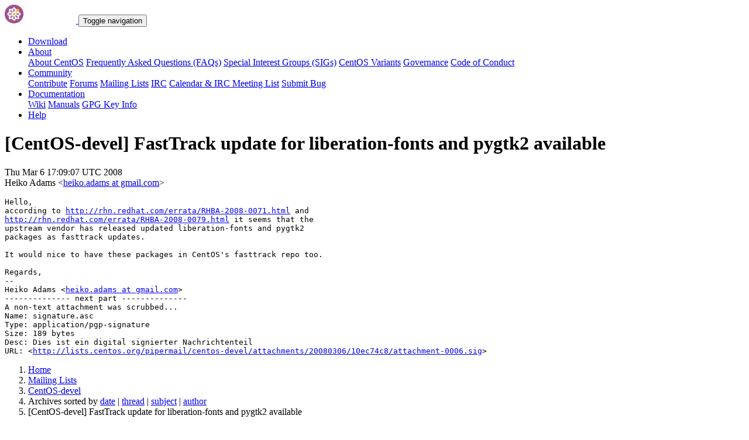

--- FILE ---
content_type: text/html; charset=UTF-8
request_url: https://lists.centos.org/pipermail/centos-devel/2008-March/123209.html
body_size: 10638
content:
<!DOCTYPE html>
<html lang="en">
<head>
<meta http-equiv="Content-Type" content="text/html; charset=us-ascii">
<meta name="viewport" content="width=device-width, initial-scale=1.0, shrink-to-fit=no">
<meta name="robots" content="noindex,follow">
<title>[CentOS-devel] FastTrack update for liberation-fonts and pygtk2	available</title>
<link rel="index" href="index.html" >
<link rel="made" href="mailto:centos-devel%40centos.org?subject=re:%20Re%3A%20%5BCentOS-devel%5D%20FastTrack%20update%20for%20liberation-fonts%20and%20pygtk2%0A%09available&in-reply-to=%3C1204823347.3875.8.camel%40Ostfriesland%3E">
<LINK REL="Previous"  HREF="123206.html">
<LINK REL="Next"  HREF="145528.html">
<link rel="icon" type="image/png" sizes="16x16" href="https://www.centos.org/assets/img/favicon.png">
<link rel="stylesheet" href="https://www.centos.org/assets/css/centos-lists.bootstrap.min.css">
</head>
<body>
<nav class="navbar">
<div class="container">
<a class="navbar-brand" href="https://www.centos.org/"><img src="https://www.centos.org/assets/img/logo.png" height="32" alt="The CentOS Project"> <span class="manifestation"></span></a>
<button data-toggle="collapse" class="navbar-toggler" data-target="#navcol-1"><span class="sr-only">Toggle navigation</span><span class="navbar-toggler-icon"></span></button>
<div class="collapse navbar-collapse" id="navcol-1">
<ul class="nav navbar-nav ml-auto">
<li class="nav-item" role="presentation"><a class="nav-link" href="https://www.centos.org/download"><i class="fas fa-download"></i> Download</a></li>
<li class="nav-item dropdown" role="presentation">
<a class="dropdown-toggle nav-link" data-toggle="dropdown" aria-expanded="false" href="#"><i class="fas fa-info-circle"></i> About</a>
<div class="dropdown-menu" role="menu">
<a class="dropdown-item" role="presentation" href="https://www.centos.org/about">About CentOS</a>
<a class="dropdown-item" role="presentation" href="https://wiki.centos.org/FAQ">Frequently Asked Questions (FAQs)</a>
<a class="dropdown-item" role="presentation" href="https://wiki.centos.org/SpecialInterestGroups">Special Interest Groups (SIGs)</a>
<a class="dropdown-item" role="presentation" href="https://www.centos.org/variants">CentOS Variants</a>
<a class="dropdown-item" role="presentation" href="https://www.centos.org/about/governance">Governance</a>
<a class="dropdown-item" role="presentation" href="https://www.centos.org/code-of-conduct">Code of Conduct</a>
</div>
<li class="nav-item dropdown" role="presentation">
<a class="dropdown-toggle nav-link" data-toggle="dropdown" aria-expanded="false" href="#"><i class="fas fa-users"></i> Community</a>
<div class="dropdown-menu" role="menu">
<a class="dropdown-item" role="presentation" href="https://wiki.centos.org/Contribute">Contribute</a>
<a class="dropdown-item" role="presentation" href="https://www.centos.org/forums/">Forums</a>
<a class="dropdown-item" role="presentation" href="https://wiki.centos.org/GettingHelp/ListInfo">Mailing Lists</a>
<a class="dropdown-item" role="presentation" href="https://wiki.centos.org/irc">IRC</a>
<a class="dropdown-item" role="presentation" href="https://www.centos.org/community/calendar/">Calendar &amp; IRC Meeting List</a>
<a class="dropdown-item" role="presentation" href="https://wiki.centos.org/ReportBugs">Submit Bug</a>
</div>
<li class="nav-item dropdown" role="presentation">
<a class="dropdown-toggle nav-link" data-toggle="dropdown" aria-expanded="false" href="#"><i class="fas fa-book"></i> Documentation</a>
<div class="dropdown-menu" role="menu">
<a class="dropdown-item" role="presentation" href="https://wiki.centos.org/">Wiki</a>
<a class="dropdown-item" role="presentation" href="https://docs.centos.org/">Manuals</a>
<a class="dropdown-item" role="presentation" href="https://www.centos.org/keys">GPG Key Info</a>
</div>
<li class="nav-item" role="presentation"><a class="nav-link" href="https://wiki.centos.org/Documentation?action=show&amp;redirect=GettingHelp"><i class="fas fa-life-ring"></i> Help</a></li>
</ul>
</div>
</div>
</nav>
<header class="header header__page">
<h1 class="header__page__title">[CentOS-devel] FastTrack update for liberation-fonts and pygtk2	available</h1>
<p class="header__page__description">Thu Mar  6 17:09:07 UTC 2008 <br/> Heiko Adams &lt;<a href="mailto:centos-devel%40centos.org?Subject=Re:%20Re%3A%20%5BCentOS-devel%5D%20FastTrack%20update%20for%20liberation-fonts%20and%20pygtk2%0A%09available&In-Reply-To=%3C1204823347.3875.8.camel%40Ostfriesland%3E" title="[CentOS-devel] FastTrack update for liberation-fonts and pygtk2	available">heiko.adams at gmail.com</a>&gt;</p>
</header>
<div class="hr">
<div class="hr__centos-color-0"></div>
<div class="hr__centos-color-1"></div>
<div class="hr__centos-color-2"></div>
<div class="hr__centos-color-3"></div>
</div>
<main class="aside">
<article class="aside__content">
<div class="aside__content__mailman__article">
<!--beginarticle-->
<PRE>Hello,
according to <A HREF="http://rhn.redhat.com/errata/RHBA-2008-0071.html">http://rhn.redhat.com/errata/RHBA-2008-0071.html</A> and
<A HREF="http://rhn.redhat.com/errata/RHBA-2008-0079.html">http://rhn.redhat.com/errata/RHBA-2008-0079.html</A> it seems that the
upstream vendor has released updated liberation-fonts and pygtk2
packages as fasttrack updates.

It would nice to have these packages in CentOS's fasttrack repo too.

Regards,
-- 
Heiko Adams &lt;<A HREF="https://lists.centos.org/mailman/listinfo/centos-devel">heiko.adams at gmail.com</A>&gt;
-------------- next part --------------
A non-text attachment was scrubbed...
Name: signature.asc
Type: application/pgp-signature
Size: 189 bytes
Desc: Dies ist ein digital signierter Nachrichtenteil
URL: &lt;<A HREF="http://lists.centos.org/pipermail/centos-devel/attachments/20080306/10ec74c8/attachment-0006.sig">http://lists.centos.org/pipermail/centos-devel/attachments/20080306/10ec74c8/attachment-0006.sig</A>&gt;
</PRE>

<!--endarticle-->
</div>
</article>
<aside class="aside__nav">
<ol class="breadcrumb">
<li class="breadcrumb-item"><a href="https://www.centos.org/">Home</a></li>
<li class="breadcrumb-item"><a href="https://lists.centos.org">Mailing Lists</a></li>
<li class="breadcrumb-item"><a href="https://lists.centos.org/mailman/listinfo/centos-devel">CentOS-devel</a></li>
<li class="breadcrumb-item active">Archives
<span class="ml-1">sorted by <a href="date.html#123209">date</a></span>
<span class="ml-1">| <a href="thread.html#123209">thread</a></span>
<span class="ml-1">| <a href="subject.html#123209">subject</a></span>
<span class="ml-1">| <a href="author.html#123209">author</a></span>
</li>
<li class="breadcrumb-item active">[CentOS-devel] FastTrack update for liberation-fonts and pygtk2	available</li>
</ol>
<div class="toc">
<ul>
<!--threads-->
<LI>Previous message: <A HREF="123206.html">[CentOS-devel] Re: rpmRepo Web Apps Filesystem Directory
</A></li>
<LI>Next message: <A HREF="145528.html">[CentOS-devel] FastTrack update for liberation-fonts and pygtk2	available
</A></li>
</ul>
</div>
</aside>
</main>

<div class="hr">
  <div class="hr__centos-color-0"></div>
  <div class="hr__centos-color-1"></div>
  <div class="hr__centos-color-2"></div>
  <div class="hr__centos-color-3"></div>
</div>

<footer class="footer">
<div class="container">
<div class="row">
<section class="sponsor">
<div class="sponsor__message">
<h6><i class="fas fa-hand-holding-heart"></i> Sponsor</h6>
<p>This site would not be possible without the support of <a href="http://steadfast.net/">steadfast</a>. We would like to thank <a href="http://steadfast.net/">steadfast</a> for being a CentOS sponsor. If you value our work, please consider <a href="https://www.centos.org/sponsors/">becoming a sponsor</a>!</p>
</div>
<div class="sponsor__logo">
<div class="carousel">
<div class="card">
<div class="carousel slide carousel-fade" data-ride="carousel" id="carousel-1">
<div class="carousel-inner" role="listbox">
<div class="carousel-item active">
<a href="http://steadfast.net/" rel="nofollow"><img src="https://www.centos.org/assets/img/sponsors/steadfast.png"></a></div>
</div>
</div>
</div>
</div>
</div>
</section>
</div>
<div class="row">
<section class="links">
<h6><i class="fas fa-info-circle"></i> About</h6>
<ul>
<li><a href="https://www.centos.org/about">About CentOS</a></li>
<li><a href="https://wiki.centos.org/FAQ">Frequently Asked Questions (FAQs)</a></li>
<li><a href="https://wiki.centos.org/SpecialInterestGroups">Special Interest Groups (SIGs)</a></li>
<li><a href="https://www.centos.org/variants">CentOS Variants</a></li>
<li><a href="https://www.centos.org/about/governance">Governance</a></li>
<li><a href="https://www.centos.org/code-of-conduct">Code of Conduct</a></li>
</ul>
</section>
<section class="links">
<h6><i class="fas fa-users"></i> Community</h6>
<ul>
<li><a href="https://wiki.centos.org/Contribute">Contribute</a></li>
<li><a href="https://www.centos.org/forums/">Forums</a></li>
<li><a href="https://wiki.centos.org/GettingHelp/ListInfo">Mailing Lists</a></li>
<li><a href="https://wiki.centos.org/irc">IRC</a></li>
<li><a href="https://www.centos.org/community/calendar/">Calendar &amp; IRC Meeting List</a></li>
<li><a href="https://wiki.centos.org/ReportBugs">Submit Bug</a></li>
</ul>
</section>
<section class="project">
<h4>The CentOS Project</h4>
<p class="lead">Community-driven free software effort focused around the goal of providing a rich base platform for open source communities to build upon.</p>
<div class="lead social">
<a href="https://www.facebook.com/groups/centosproject/"><i class="fab fa-facebook-f"></i></a>
<a href="https://twitter.com/centos"><i class="fab fa-twitter"></i></a>
<a href="https://youtube.com/TheCentOSProject"><i class="fab fa-youtube"></i></a>
<a href="https://www.linkedin.com/groups/22405"><i class="fab fa-linkedin"></i></a>
<a href="https://www.reddit.com/r/CentOS/"><i class="fab fa-reddit"></i></a>
</div>
</section>
</div>
<div class="row">
<section class="copyright">
<p>Copyright &copy; 2023 The CentOS Project  | <a href="https://www.centos.org/legal">Legal</a> | <a href="https://www.centos.org/legal/privacy">Privacy</a> | <a href="https://git.centos.org/centos/centos.org">Site source</a></p>
</section>
</div>
</div>
<div id="topbtn" style="">
<a href="#top"><button title="Page top" type="button" data-toggle="tooltip" class="btn btn-light"><i class="fas fa-arrow-up"></i></button></a>
</div>
</footer>

<script src="https://www.centos.org/assets/js/jquery.min.js"></script>
<script src="https://www.centos.org/assets/js/bootstrap.min.js"></script>
<script src="https://www.centos.org/assets/js/customization.js"></script>
</body>
</html>
